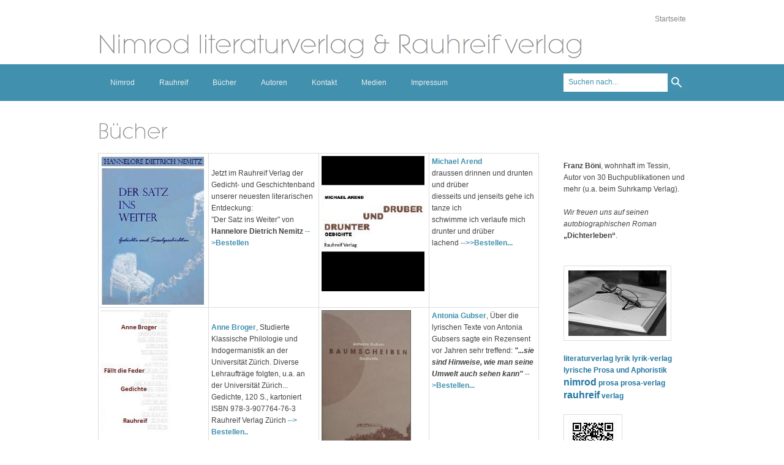

--- FILE ---
content_type: text/html; charset=ISO-8859-1
request_url: https://nimrodundrauhreif.ch/buecher/index.php
body_size: 3983
content:
<!DOCTYPE html PUBLIC "-//W3C//DTD XHTML 1.0 Transitional//EN" "http://www.w3.org/TR/xhtml1/DTD/xhtml1-transitional.dtd">

<html xmlns="http://www.w3.org/1999/xhtml" xml:lang="de" lang="de">
<head>
<title>B&uuml;cher</title>
<meta http-equiv="X-UA-Compatible" content="IE=EmulateIE7" />
<meta http-equiv="content-language" content="de" />
<meta http-equiv="content-type" content="text/html; charset=ISO-8859-1" />
<meta http-equiv="expires" content="0" />
<meta name="author" content="niksic" />
<meta name="description" content="Lirik &amp; Prosa Verlag" />
<meta name="keywords" lang="de" content="nimrod, rauhreif, lyrik, prosa, verlag, literaturverlag, lyrik-verlag, prosa-verlag, lyrische Prosa und Aphoristik" />
<meta name="generator" content="SIQUANDO Web 12 (#5288-4977)" />
<link rel="stylesheet" type="text/css" href="../assets/sf.css" />
<link rel="stylesheet" type="text/css" href="../assets/sd.css" />
<link rel="stylesheet" type="text/css" href="../assets/sc.css" />
<link rel="stylesheet" type="text/css" href="../assets/ssb.css" />
<link rel="stylesheet" type="text/css" href="../assets/scal.css" />
<link rel="shortcut icon" href="https://www.nimrodundrauhreif.ch/images/favicon.ico" />
<link rel="canonical" href="https://www.nimrodundrauhreif.ch/buecher/index.php" />
<script type="text/javascript" src="../assets/jq.js"></script>
<script type="text/javascript" src="../assets/jqumn.js"></script>
<script type="text/javascript" src="../assets/jqufd.js"></script>
<script type="text/javascript">
/* <![CDATA[ */

$(document).ready(function() {
			$('#menu').ultraMenu();
		
	$('#eyecatcher').ultraFade({delay: 5000, fadeStyle:1});

	$('#searchcriteria').focus(function() {
		if (this.value==this.defaultValue) {
			this.value='';
		}
	}).blur(function() {
		if (this.value=='') {
			this.value=this.defaultValue;
		}
	});
});

/* ]]> */
</script>

</head>

<body>

<div id="common">
<a href="../index.php">Startseite</a>
</div>

<div id="menucontainer">
<div id="menu">

<ul>
			<li>
		<a href="../nimrod-verlag/index.php">Nimrod</a>
									
																								<ul>
										<li>
						<a href="../nimrod-verlag/prosa/index.html">Prosa</a>
						
									
																	</li>
														</ul>
				</li>
				<li>
		<a href="../rauhreif-verlag/index.html">Rauhreif</a>
									
																								<ul>
										<li>
						<a href="../rauhreif-verlag/lyrik/index.html">Lyrik</a>
						
									
																	</li>
														</ul>
				</li>
				<li>
		<a href="./index.php">B&uuml;cher</a>
									
																								<ul>
										<li>
						<a href="./neuerscheinungen/index.php">Neuerscheinungen</a>
						
									
																	</li>
																					<li>
						<a href="./bestellformular/index.php">Bestellformular</a>
						
									
																	</li>
														</ul>
				</li>
				<li>
		<a href="../autoren/index.html">Autoren</a>
									
																								<ul>
										<li>
						<a href="../autoren/manuskripte/index.html">Manuskripte</a>
						
									
																	</li>
																					<li>
						<a href="../autoren/lesungen/index.html">Lesungen</a>
						
									
																	</li>
														</ul>
				</li>
				<li>
		<a href="../kontakt/index.html">Kontakt</a>
									
																								<ul>
										<li>
						<a href="../kontakt/kontaktformular/index.html">Kontaktformular</a>
						
									
																	</li>
														</ul>
				</li>
				<li>
		<a href="../medien/index.html">Medien</a>
									
							</li>
				<li>
		<a href="../impressum/index.html">Impressum</a>
									
							</li>
		</ul>

<div id="searchbox">
<form action="../fts.php" method="get">
<input id="searchcriteria" type="text" name="criteria" maxlength="100" value="Suchen nach..." />
<input id="searchsubmit" type="image" src="../images/psearch.gif" />
</form>
</div>
</div>
</div>

<div id="maincol">

<div id="content">

<h1 style="height: 45px; background-image:url(../images/ph540454a12a001a031.gif);"><span>B&uuml;cher</span></h1>

<div class="paragraph">
<table width="100%" class="cells">

  <tr>
                            <td width="25%"  class="cell" align="left" valign="top">
		      	                  	
        	
	    	      <img src="../images/045843ab3c146331dtable25.jpg" width="168" height="243" alt="" border="0"/>	    	
	    	    	  	  </td>
                          <td width="25%"  class="cell" align="left" valign="top">
		      	        <br />Jetzt im Rauhreif Verlag der Gedicht- und Geschichtenband unserer neuesten literarischen Entdeckung:<br />&quot;Der Satz ins Weiter&quot; von <b>Hannelore Dietrich Nemitz </b><a title="Bestellen" href="./bestellformular/index.php">--&gt;Bestellen</a><b><i> </i></b>	  	  </td>
                          <td width="25%"  class="cell" align="left" valign="top">
		      	                  	
        	
	    	      <img src="../images/534563aa1712bee0dtable25.jpg" width="168" height="221" alt="" border="0"/>	    	
	    	    	  	  </td>
                          <td width="25%"  class="cell" align="left" valign="top">
		      	        <a title="" href="../autoren/arend-michael.html#534563aa09136eb04">Michael Arend</a><br />draussen drinnen und drunten und dr&uuml;ber<br />diesseits und jenseits gehe ich tanze ich<br />schwimme ich verlaufe mich<br />drunter und dr&uuml;ber <br />lachend <a title="Bestellen" href="./bestellformular/index.php">--&gt;&gt;Bestellen...</a> 	  	  </td>
    </tr>
  <tr>
                            <td width="25%"  class="cell" align="left" valign="top">
		      	                  	
        	
	    	      <img src="../images/anne-bogner_faellt-die-feder2table25.jpg" width="114" height="203" alt="" border="0"/>	    	
	    	    	  	  </td>
                          <td width="25%"  class="cell" align="left" valign="top">
		      	        <br /><a title="" href="../autoren/broger-anne.html">Anne Broger</a>, Studierte Klassische Philologie und Indogermanistik an der Universit&auml;t Z&uuml;rich. Diverse Lehrauftr&auml;ge folgten, u.a. an der Universit&auml;t Z&uuml;rich... <br />Gedichte, 120 S., kartoniert ISBN 978-3-907764-76-3 Rauhreif Verlag Z&uuml;rich                                                                                             <a title="Bestellen" href="./bestellformular/index.php">--&gt; Bestellen..</a> 	  	  </td>
                          <td width="25%"  class="cell" align="left" valign="top">
		      	                  	
        	
	    	      <img src="../images/baumscheibentable25.jpg" width="146" height="223" alt="" border="0"/>	    	
	    	    	  	  </td>
                          <td width="25%"  class="cell" align="left" valign="top">
		      	        <a title="" href="../autoren/gubser-antonia.html">Antonia Gubser</a>, &Uuml;ber die lyrischen Texte von Antonia Gubsers sagte ein Rezensent vor Jahren sehr treffend: <b><i>&quot;...sie sind Hinweise, wie man seine Umwelt auch sehen kann&quot;                                                                                                                                                          </i></b><a title="Bestellen" href="./bestellformular/index.php">--&gt;Bestellen...</a>	  	  </td>
    </tr>
  <tr>
                            <td width="25%"  class="cell" align="left" valign="top">
		      	                  	
        	
	    	      <img src="../images/beethoven-an-der-limattable25.jpg" width="168" height="106" alt="" border="0"/>	    	
	    	    	  	  </td>
                          <td width="25%"  class="cell" align="left" valign="top">
		      	        <a title="" href="../autoren/leonhard-m-schwaninger-ortega.html#421727ae6c0fab70a">Leonhard M. Schwaninger-Ortega</a> wurde am 22. Juni 1938 in Z&uuml;rich geboren. An der Universit&auml;t Z&uuml;rich studierte er Geschichte, Geografie, Germanistik und Botanik und erwarb sich das Bezirkslehrerdiplom des Kantons Aargau.                                                                                    <a title="Bestellen" href="./bestellformular/index.php">--&gt;Bestellen...</a>	  	  </td>
                          <td width="25%"  class="cell" align="left" valign="top">
		      	                  	
        	
	    	      <img src="../images/goldener-fluegelschlagtable25.jpg" width="168" height="250" alt="" border="0"/>	    	
	    	    	  	  </td>
                          <td width="25%"  class="cell" align="left" valign="top">
		      	        <a title="" href="../autoren/rudolf-leder.html">Rudolf Leder</a> wurde 1941 in Rheinfelden, Kanton Aargau, geboren. Nach Gymnasium, Lehrerseminar und Jahre als Sonderschullehrer und Logop&auml;de t&auml;tig, studierte anschliessend Klinische Psychologie und Heilp&auml;dagogik Abschluss Dr. phil. I und baute in Z&uuml;rich und in Dortmund Beratungsdienste f&uuml;r behinderte Studierende auf.                                                                                                                      <a title="Bestellen" href="./bestellformular/index.php">--&gt;Bestellen...</a> 	  	  </td>
    </tr>
  <tr>
                            <td width="25%"  class="cell" align="left" valign="top">
		      	                  	
        	
	    	      <img src="../images/die-sanduhrtable25.jpg" width="168" height="244" alt="" border="0"/>	    	
	    	    	  	  </td>
                          <td width="25%"  class="cell" align="left" valign="top">
		      	        <a title="" href="../autoren/vischer-manfred.html">Manfred Vischer</a>, liess sich in Bern und New York als Verlags- und Antiquariatsbuchh&auml;ndler ausbilden. Nach einem zweij&auml;hrigen Verlags- und Druckereipraktikum in T&uuml;bingen wurde er 1965 Leiter des Verlags Huber... <b>Kriminalroman Erschienen 2007</b>, Nimrod-Literaturverlag, Schweiz.                                                                     <a title="Bestellen" href="./bestellformular/index.php">--&gt;Bestellen...</a> 	  	  </td>
                          <td width="25%"  class="cell" align="left" valign="top">
		      	        &nbsp;	  	  </td>
                          <td width="25%"  class="cell" align="left" valign="top">
		      	        &nbsp;	  	  </td>
    </tr>
</table>
</div>
</div>

<div id="sidebar">

<div class="paragraph">
<p><b><br/><br/><br/>Franz B&ouml;ni</b>, wohnhaft im Tessin, Autor von 30 Buchpublikationen und mehr (u.a. beim Suhrkamp Verlag). <br/><br/><i>Wir freuen uns auf seinen autobiographischen Roman</i> <b>&bdquo;Dichterleben&ldquo;</b>. <br/><br/></p></div>
<div class="paragraph">
  
	
	
<img src="../images/buch_lesen_sbp.jpg" width="160" height="107" class="picture" alt="" border="0"/>	
</div>
<div class="paragraph">
<!-- W2DPluginTagCloud -->
<p><a href="../index.php" onmouseover="this.style.fontSize = '15px';" onmouseout="this.style.fontSize = '12px';" style="color:#2276A1;font-size:12px;">literaturverlag</a> <a href="../index.php" onmouseover="this.style.fontSize = '15px';" onmouseout="this.style.fontSize = '12px';" style="color:#2276A1;font-size:12px;">lyrik</a> <a href="../index.php" onmouseover="this.style.fontSize = '15px';" onmouseout="this.style.fontSize = '12px';" style="color:#2276A1;font-size:12px;">lyrik-verlag</a> <a href="../index.php" onmouseover="this.style.fontSize = '15px';" onmouseout="this.style.fontSize = '12px';" style="color:#2276A1;font-size:12px;">lyrische Prosa und Aphoristik</a> <a href="../index.php" onmouseover="this.style.fontSize = '19px';" onmouseout="this.style.fontSize = '16px';" style="color:#2276A1;font-size:16px;">nimrod</a> <a href="../index.php" onmouseover="this.style.fontSize = '15px';" onmouseout="this.style.fontSize = '12px';" style="color:#2276A1;font-size:12px;">prosa</a> <a href="../index.php" onmouseover="this.style.fontSize = '15px';" onmouseout="this.style.fontSize = '12px';" style="color:#2276A1;font-size:12px;">prosa-verlag</a> <a href="../index.php" onmouseover="this.style.fontSize = '19px';" onmouseout="this.style.fontSize = '16px';" style="color:#2276A1;font-size:16px;">rauhreif</a> <a href="../index.php" onmouseover="this.style.fontSize = '15px';" onmouseout="this.style.fontSize = '12px';" style="color:#2276A1;font-size:12px;">verlag</a> </p></div>
<div class="paragraph">
  
<a href="./bestellformular/index.php"><img src="../images/bestellen_sbp.jpg" width="80" height="76" class="picture" alt="" border="0"/></a>
	
	
	
</div>
</div>


<div class="clearer"></div>

</div>

<div id="bottombar">&nbsp; (C) 2022 Nimrodliteraturverlag &amp; Rauhreif Verlag &nbsp;</div>

<div id="bottom">

<ul>
						<li>
			<a href="../nimrod-verlag/index.php">Nimrod</a>
							
																													<ul>
												<li>
							<a href="../nimrod-verlag/prosa/index.html">Prosa</a>							
						</li>
																		</ul>
						</li>
								<li>
			<a href="../rauhreif-verlag/index.html">Rauhreif</a>
							
																													<ul>
												<li>
							<a href="../rauhreif-verlag/lyrik/index.html">Lyrik</a>							
						</li>
																		</ul>
						</li>
								<li>
			<a href="./index.php">B&uuml;cher</a>
							
																													<ul>
												<li>
							<a href="./neuerscheinungen/index.php">Neuerscheinungen</a>							
						</li>
																										<li>
							<a href="./bestellformular/index.php">Bestellformular</a>							
						</li>
																		</ul>
						</li>
								<li>
			<a href="../autoren/index.html">Autoren</a>
							
																													<ul>
												<li>
							<a href="../autoren/manuskripte/index.html">Manuskripte</a>							
						</li>
																										<li>
							<a href="../autoren/lesungen/index.html">Lesungen</a>							
						</li>
																		</ul>
						</li>
								<li>
			<a href="../kontakt/index.html">Kontakt</a>
							
																													<ul>
												<li>
							<a href="../kontakt/kontaktformular/index.html">Kontaktformular</a>							
						</li>
																		</ul>
						</li>
													</ul>


<div class="clearer"></div>

</div>

</body>
</html>


--- FILE ---
content_type: application/javascript
request_url: https://nimrodundrauhreif.ch/assets/jqufd.js
body_size: 584
content:
(function($) {
	$.fn.ultraFade = function(settings) {
		var config = {'delay': 3000, 'fadeStyle':1};
 
		if (settings) $.extend(config, settings);
		
		this.each(function() {		
			var slides=$(this).children('img');
			var currentslide=0;
			var intervalHook=null;
			var slots;
			
			function nextSlide() {
				lastslide=currentslide;
				currentslide++;
				if (currentslide>slides.length-1) currentslide=0;
				slides.eq(lastslide).css('z-index',1);
				for (i=0;i<slides.length;i++) {
					if (i!=lastslide) {
						slides.eq(i).hide()
					} else {
						slides.eq(i).show()
					}
				}
				
				for(i=0;i<slots.length;i++) {
					switch (config.fadeStyle) {
						case 1:
							slots.eq(i).css({backgroundImage:'url('+slides.eq(currentslide).attr('src')+')',opacity:0, display:'block'}).animate({opacity:1}, {duration: 600+Math.cos((i+1)*Math.PI/slots.length*2)*400});
							break;
						case 2:
							slots.eq(i).css({backgroundImage:'url('+slides.eq(currentslide).attr('src')+')',opacity:0, display:'block'}).animate({opacity:1}, {duration: 600-Math.cos((i+1)*Math.PI/slots.length*2)*400});
							break;
						case 3:
							slots.eq(i).css({backgroundImage:'url('+slides.eq(currentslide).attr('src')+')',width:0, display:'block'}).animate({width:20}, {duration: 400+Math.cos((i+1)*Math.PI/slots.length*2)*200});
							break;
						case 4:
							slots.eq(i).css({backgroundImage:'url('+slides.eq(currentslide).attr('src')+')',width:0, display:'block'}).animate({width:20}, {duration: 400-Math.cos((i+1)*Math.PI/slots.length*2)*200});
							break;
					}
				}								
			}
		
			if (slides.length>1) {
				for(var i=0;i<slides.length;i++) {
					if (i!=0) slides.eq(i).hide();
				}
				for(var i=0;i<48;i++) {
					var a = $(this).append("<div></div>");
				}
				
				slots=$(this).children("div");
				
				slots.each(function(j) {
					$(this).css({left:j*20+'px', backgroundPosition:-j*20+'px 0'});
				});
				
				$(window).load(function() {
					intervalHook=window.setInterval(nextSlide, config.delay);
				});
			}
			
		});
		return this;
	};
 })(jQuery);

--- FILE ---
content_type: application/javascript
request_url: https://nimrodundrauhreif.ch/assets/jqumn.js
body_size: 687
content:
(function($) {
	jQuery.extend( jQuery.easing,
	{
		easeUltraMenu: function (x, t, b, c, d) {
			return -c *(t/=d)*(t-2) + b;
		}
	});
	
	$.fn.ultraMenu = function(settings) {
	
		var config = {'speed': 300, 'pathToOgg':'', 'pathToMP3':''};
	
		if (settings) $.extend(config, settings);
		
		this.each(function() {		
			$(this).find('>ul>li').each(function() {
				if ($(this).find('ul>li>ul').length > 0) {
					var colcount=$(this).find('>ul>li').length;
					$(this).children('ul').addClass('multicol').css('width',colcount*188+'px');
					$(this).find('>ul>li').each(function() {
						$(this).children('a').eq(0).addClass('first');
					});
					var blockright = $(this).position().left+$(this).children('ul').width();
					if (blockright>960) {
						$(this).children('ul').css('left', -$(this).position().left+'px');
					}
				};
				$(this).data('myheight', $(this).children('ul').height());
				
				if (config.pathToOgg!='' & config.pathToMP3!="") {
					$('body').append("<audio class='menuaudio' preload='auto'><source src='"+config.pathToOgg+"' type='audio/ogg' /><source src='"+config.pathToMP3+"' type='audio/mpeg' /></audio>");
				}
				
			});
			
			var audio=$('.menuaudio');			
		
			$(this).children('ul').children('li').hover(function() {
				$(this).children('ul').hide();
				$(this).children('em').css({top:-90,opacity:0});
				$(this).addClass('hover');
				$(this).children('ul').stop(true,true).css({'height':0}).animate({'height': $(this).data('myheight')}, {'duration':config.speed, 'easing':'easeUltraMenu'});
				$(this).children('em').animate({top:-80, opacity:.9},{'duration':config.speed, 'easing':'easeUltraMenu'});
				
				if (audio.length > 0) {
					try {
						if (!!(audio.get($(this).index()).canPlayType)) {
							audio.get($(this).index()).pause();
							audio.get($(this).index()).currentTime=0;
							audio.get($(this).index()).play();
						}
					}
					catch (ex) {}
				}
				
			}, function() {
				$(this).removeClass('hover');
			});
		});
		return this;
	};
})(jQuery);